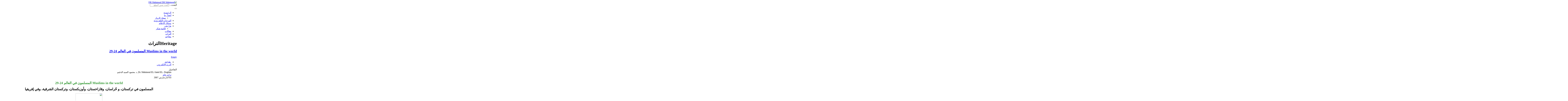

--- FILE ---
content_type: text/html; charset=utf-8
request_url: https://dr-mahmoud.com/index.php?option=com_content&view=article&id=110:muslims-in-the-world----24-29&catid=35:--sp-845&Itemid=39
body_size: 10011
content:

<!DOCTYPE html>
<html lang="ar-aa" dir="rtl"
	  class='com_content view-article itemid-39 j31 mm-hover'>

<head>
	<meta http-equiv="content-type" content="text/html; charset=utf-8" />
	<meta name="keywords" content="الدكتور محمود السيد الدغيم
محمود الدغيم
شاعر العرب
اديب العرب
باحث العرب" />
	<meta name="author" content="Dr. Mahmoud EL-Saied EL- Doghim,  د. محمود السيد الدغيم" />
	<meta name="description" content="الموقع الرسمي للكاتب والمؤرخ الدكتور محمود السيد الدغيم" />
	<meta name="generator" content="MYOB" />
	<title>Muslims in the world المسلمون في العالم 24-29 - Dr Mahmoud Elsaid Eldoghim الدكتور محمود السيد الدغيم</title>
	<link href="/templates/t3_bs3_blank/favicon.ico" rel="shortcut icon" type="image/vnd.microsoft.icon" />
	<link href="/templates/t3_bs3_blank/local/css/rtl/cyan/bootstrap.css" rel="stylesheet" type="text/css" />
	<link href="/media/plg_system_jcepro/site/css/content.min.css?badb4208be409b1335b815dde676300e" rel="stylesheet" type="text/css" />
	<link href="/templates/system/css/system.css" rel="stylesheet" type="text/css" />
	<link href="/templates/t3_bs3_blank/local/css/rtl/cyan/template.css" rel="stylesheet" type="text/css" />
	<link href="/templates/t3_bs3_blank/local/css/rtl/cyan/megamenu.css" rel="stylesheet" type="text/css" />
	<link href="/templates/t3_bs3_blank/fonts/font-awesome/css/font-awesome.min.css" rel="stylesheet" type="text/css" />
	<link href="/modules/mod_nice_social_bookmark/css/nsb.css" rel="stylesheet" type="text/css" />
	<style type="text/css">
.nsb_container a.icons{
	padding:px; float:none; display:inline-block;
}#plusone{padding:px !important;}div.mod_search28 input[type="search"]{ width:auto; }
	</style>
	<script type="application/json" class="joomla-script-options new">{"csrf.token":"e597070fe3aaedd126ce854f49e4b5bc","system.paths":{"root":"","base":""},"system.keepalive":{"interval":840000,"uri":"\/index.php?option=com_ajax&amp;format=json"}}</script>
	<script src="/media/jui/js/jquery.min.js?329dac13995da841ebd5c281826323b2" type="text/javascript"></script>
	<script src="/media/jui/js/jquery-noconflict.js?329dac13995da841ebd5c281826323b2" type="text/javascript"></script>
	<script src="/media/jui/js/jquery-migrate.min.js?329dac13995da841ebd5c281826323b2" type="text/javascript"></script>
	<script src="/plugins/system/t3/base-bs3/bootstrap/js/bootstrap.js?329dac13995da841ebd5c281826323b2" type="text/javascript"></script>
	<script src="/media/system/js/caption.js?329dac13995da841ebd5c281826323b2" type="text/javascript"></script>
	<script src="/plugins/system/t3/base-bs3/js/jquery.tap.min.js" type="text/javascript"></script>
	<script src="/plugins/system/t3/base-bs3/js/script.js" type="text/javascript"></script>
	<script src="/plugins/system/t3/base-bs3/js/menu.js" type="text/javascript"></script>
	<script src="/plugins/system/t3/base-bs3/js/nav-collapse.js" type="text/javascript"></script>
	<script src="/components/com_extrawatch/js/jdownloadurl.js" type="text/javascript"></script>
	<script src="/components/com_extrawatch/js/extrawatch.js" type="text/javascript"></script>
	<script src="/components/com_extrawatch/js/heatmap/heatmap.js" type="text/javascript"></script>
	<script src="/media/system/js/core.js?329dac13995da841ebd5c281826323b2" type="text/javascript"></script>
	<!--[if lt IE 9]><script src="/media/system/js/polyfill.event.js?329dac13995da841ebd5c281826323b2" type="text/javascript"></script><![endif]-->
	<script src="/media/system/js/keepalive.js?329dac13995da841ebd5c281826323b2" type="text/javascript"></script>
	<!--[if lt IE 9]><script src="/media/system/js/html5fallback.js?329dac13995da841ebd5c281826323b2" type="text/javascript"></script><![endif]-->
	<script type="text/javascript">
jQuery(function($){ initTooltips(); $("body").on("subform-row-add", initTooltips); function initTooltips (event, container) { container = container || document;$(container).find(".hasTooltip").tooltip({"html": true,"container": "body"});} });jQuery(window).on('load',  function() {
				new JCaption('img.caption');
			});
	</script>

	
<!-- META FOR IOS & HANDHELD -->
	<meta name="viewport" content="width=device-width, initial-scale=1.0, maximum-scale=1.0, user-scalable=no"/>
	<style type="text/stylesheet">
		@-webkit-viewport   { width: device-width; }
		@-moz-viewport      { width: device-width; }
		@-ms-viewport       { width: device-width; }
		@-o-viewport        { width: device-width; }
		@viewport           { width: device-width; }
	</style>
	<script type="text/javascript">
		//<![CDATA[
		if (navigator.userAgent.match(/IEMobile\/10\.0/)) {
			var msViewportStyle = document.createElement("style");
			msViewportStyle.appendChild(
				document.createTextNode("@-ms-viewport{width:auto!important}")
			);
			document.getElementsByTagName("head")[0].appendChild(msViewportStyle);
		}
		//]]>
	</script>
<meta name="HandheldFriendly" content="true"/>
<meta name="apple-mobile-web-app-capable" content="YES"/>
<!-- //META FOR IOS & HANDHELD -->




<!-- Le HTML5 shim and media query for IE8 support -->
<!--[if lt IE 9]>
<script src="//html5shim.googlecode.com/svn/trunk/html5.js"></script>
<script type="text/javascript" src="/plugins/system/t3/base-bs3/js/respond.min.js"></script>
<![endif]-->

<!-- You can add Google Analytics here or use T3 Injection feature -->

</head>

<body>

<div class="t3-wrapper"> <!-- Need this wrapper for off-canvas menu. Remove if you don't use of-canvas -->

  
<!-- HEADER -->
<header id="t3-header" class="container t3-header">
	<div class="row">

		<!-- LOGO -->
		<div class="col-xs-12 col-sm-8 logo">
			<div class="logo-image">
				<a href="/" title="DR Mahmoud">
											<img class="logo-img" src="/images/headers/header33.jpg" alt="DR Mahmoud" />
															<span>DR Mahmoud</span>
				</a>
				<small class="site-slogan"></small>
			</div>
		</div>
		<!-- //LOGO -->

					<div class="col-xs-12 col-sm-4">
									<!-- HEAD SEARCH -->
					<div class="head-search ">
						<div class="search mod_search28">
	<form action="/index.php?option=com_content&amp;view=category&amp;id=177&amp;Itemid=39" method="post" class="form-inline form-search">
		<label for="mod-search-searchword28" class="element-invisible">البحث...</label> <input name="searchword" id="mod-search-searchword" aria-label="search" maxlength="200"  class="form-control search-query" type="search" size="15" placeholder="البحث ضمن الموقع" />		<input type="hidden" name="task" value="search" />
		<input type="hidden" name="option" value="com_search" />
		<input type="hidden" name="Itemid" value="39" />
	</form>
</div>

					</div>
					<!-- //HEAD SEARCH -->
				
							</div>
		
	</div>
</header>
<!-- //HEADER -->


  
<!-- MAIN NAVIGATION -->
<nav id="t3-mainnav" class="wrap navbar navbar-default t3-mainnav">
	<div class="container">

		<!-- Brand and toggle get grouped for better mobile display -->
		<div class="navbar-header">
		
											<button type="button" class="navbar-toggle" data-toggle="collapse" data-target=".t3-navbar-collapse">
					<i class="fa fa-bars"></i>
				</button>
			
			
		</div>

					<div class="t3-navbar-collapse navbar-collapse collapse"></div>
		
		<div class="t3-navbar navbar-collapse collapse">
			<div  class="t3-megamenu animate fading"  data-duration="400" data-responsive="true">
<ul itemscope itemtype="http://www.schema.org/SiteNavigationElement" class="nav navbar-nav level0">
<li itemprop='name'  data-id="37" data-level="1">
<a itemprop='url' class=""  href="/index.php?option=com_content&amp;view=featured&amp;Itemid=37"   data-target="#">الرئيسية </a>

</li>
<li itemprop='name' class="dropdown mega" data-id="70" data-level="1">
<a itemprop='url' class=" dropdown-toggle"  href="/index.php?option=com_contact&amp;view=contact&amp;id=1&amp;Itemid=70"   data-target="#" data-toggle="dropdown">اتصلْ بنا <em class="caret"></em></a>

<div class="nav-child dropdown-menu mega-dropdown-menu"  ><div class="mega-dropdown-inner">
<div class="row">
<div class="col-xs-12 mega-col-nav" data-width="12"><div class="mega-inner">
<ul itemscope itemtype="http://www.schema.org/SiteNavigationElement" class="mega-nav level1">
<li itemprop='name'  data-id="255" data-level="2">
<a itemprop='url' class=""  href="/index.php?option=com_phocaguestbook&amp;view=guestbook&amp;cid=190&amp;Itemid=255"   data-target="#">سجل الزوار </a>

</li>
</ul>
</div></div>
</div>
</div></div>
</li>
<li itemprop='name'  data-id="240" data-level="1">
<a itemprop='url' class=""  href="/index.php?option=com_content&amp;view=category&amp;id=183&amp;Itemid=240"   data-target="#">المرئيات التلفزيونية </a>

</li>
<li itemprop='name'  data-id="241" data-level="1">
<a itemprop='url' class=""  href="/index.php?option=com_content&amp;view=category&amp;id=180&amp;Itemid=241"   data-target="#">وسائل الإعلام </a>

</li>
<li itemprop='name' class="dropdown mega" data-id="242" data-level="1">
<a itemprop='url' class=" dropdown-toggle"  href="/index.php?option=com_content&amp;view=article&amp;id=28&amp;Itemid=242"   data-target="#" data-toggle="dropdown">مَنْ نحن <em class="caret"></em></a>

<div class="nav-child dropdown-menu mega-dropdown-menu"  ><div class="mega-dropdown-inner">
<div class="row">
<div class="col-xs-12 mega-col-nav" data-width="12"><div class="mega-inner">
<ul itemscope itemtype="http://www.schema.org/SiteNavigationElement" class="mega-nav level1">
<li itemprop='name'  data-id="246" data-level="2">
<a itemprop='url' class=""  href="/index.php?option=com_content&amp;view=article&amp;id=1170&amp;Itemid=246"   data-target="#">قائمة شكر </a>

</li>
</ul>
</div></div>
</div>
</div></div>
</li>
<li itemprop='name'  data-id="243" data-level="1">
<a itemprop='url' class=""  href="/index.php?option=com_content&amp;view=category&amp;id=174&amp;Itemid=243"   data-target="#">مقالات </a>

</li>
<li itemprop='name'  data-id="244" data-level="1">
<a itemprop='url' class=""  href="/index.php?option=com_content&amp;view=category&amp;id=177&amp;Itemid=244"   data-target="#">التراث </a>

</li>
<li itemprop='name'  data-id="245" data-level="1">
<a itemprop='url' class=""  href="/index.php?option=com_content&amp;view=category&amp;layout=blog&amp;id=182&amp;Itemid=245"   data-target="#">معاجم </a>

</li>
</ul>
</div>

		</div>

	</div>
</nav>
<!-- //MAIN NAVIGATION -->


  


  
<div id="t3-mainbody" class="container t3-mainbody">
	<div class="row">

		<!-- MAIN CONTENT -->
		<div id="t3-content" class="t3-content col-xs-12 col-sm-8 col-sm-push-4 col-md-9 col-md-push-3">
						<!-- Page header -->
<div class="page-header">
	<h1> Heritageالتراث </h1>
</div>
<!-- // Page header -->

<div class="item-page" itemscope itemtype="https://schema.org/Article">
	
	<!-- Article -->
	<article itemscope itemtype="http://schema.org/Article">
	  <meta itemscope itemprop="mainEntityOfPage"  itemType="https://schema.org/WebPage" itemid="https://google.com/article"/>
		<meta itemprop="inLanguage" content="ar-AA" />

					
<header class="article-header clearfix">
	<h1 class="article-title" itemprop="headline">
					<a href="/index.php?option=com_content&amp;view=article&amp;id=110:muslims-in-the-world----24-29&amp;catid=35:--sp-845&amp;Itemid=39" itemprop="url" title="Muslims in the world المسلمون في العالم 24-29">
				Muslims in the world المسلمون في العالم 24-29</a>
			</h1>

			</header>
				
				
		
  	<!-- Aside -->
				<aside class="article-aside clearfix">
					  			
					<div class="btn-group pull-right">
				<a class="btn dropdown-toggle" data-toggle="dropdown" href="#"> <span class="fa fa-cog"></span> <span class="caret"><span class="element-invisible">Empty</span></span> </a>
								<ul class="dropdown-menu">
											<li class="print-icon"> <a href="/index.php?option=com_content&amp;view=article&amp;id=110:muslims-in-the-world----24-29&amp;catid=35&amp;tmpl=component&amp;print=1&amp;layout=default&amp;page=&amp;Itemid=39" title="طباعة" onclick="window.open(this.href,'win2','status=no,toolbar=no,scrollbars=yes,titlebar=no,menubar=no,resizable=yes,width=640,height=480,directories=no,location=no'); return false;" rel="nofollow"><span class="fa fa-print"></span>&#160;طباعة&#160;</a> </li>
																<li class="email-icon"> <a href="/index.php?option=com_mailto&amp;tmpl=component&amp;template=t3_bs3_blank&amp;link=a3e3a678d78884e1d738ba7429cb7047d3b1cfcc" title="البريد الإلكتروني" onclick="window.open(this.href,'win2','width=400,height=350,menubar=yes,resizable=yes'); return false;"><span class="fa fa-envelope"></span> البريد الإلكتروني</a> </li>
														</ul>
			</div>
		
			  
							<dl class="article-info  muted">

		
			<dt class="article-info-term">
													التفاصيل							</dt>

							
<dd class="createdby hasTooltip" itemprop="author" title="كتب بواسطة: ">
	<i class="fa fa-user"></i>
			<span itemprop="name">Dr. Mahmoud EL-Saied EL- Doghim,  د. محمود السيد الدغيم</span>
	  <span style="display: none;" itemprop="publisher" itemscope itemtype="https://schema.org/Organization">
  <span itemprop="logo" itemscope itemtype="https://schema.org/ImageObject">
    <img src="https://dr-mahmoud.com//templates/t3_bs3_blank/images/logo.png" alt="logo" itemprop="url" />
    <meta itemprop="width" content="auto" />
    <meta itemprop="height" content="auto" />
  </span>
  <meta itemprop="name" content="Dr. Mahmoud EL-Saied EL- Doghim,  د. محمود السيد الدغيم"/>
  </span>
</dd>
			
			
										<dd class="category-name hasTooltip" title="المجموعة: ">
				<i class="fa fa-folder-open"></i>
									<a href="/index.php?option=com_content&amp;view=category&amp;id=35&amp;Itemid=39" ><span itemprop="genre">تراث عام</span></a>							</dd>			
										<dd class="published hasTooltip" title="نشر بتاريخ: ">
				<i class="fa fa-calendar"></i>
				<time datetime="2007-03-03T00:00:00+00:00" itemprop="datePublished">
					03 آذار/مارس 2007          <meta  itemprop="datePublished" content="2007-03-03T00:00:00+00:00" />
          <meta  itemprop="dateModified" content="2007-03-03T00:00:00+00:00" />
				</time>
			</dd>
					
			</dl>
		</aside>
				<!-- // Aside -->

		
		<!-- Item tags -->
									<!-- // Item tags -->

				
							
					
			
			<section class="article-content clearfix" itemprop="articleBody">
				<p align="center"><font color="#339933" size="5"><strong>Muslims in the world المسلمون في العالم 24-29</strong></font></p><p align="center"><font size="5"><strong>المسلمون في تركستان،&nbsp;و خُراسان، وقازاخستان، وأوزبكستان، وتركستان الشرقية، وفي إفريقيا</strong></font></p><p align="center"><font size="5"><strong><img height="175" hspace="0" src="/images/stories/pic25a.JPG" width="192" border="0" /><br /></strong></font></p> <strong><p align="center"><br /><font size="5">Dr. Mahmoud EL-Saied EL- Doghim,<br />أعدَّ هذا البرنامج الرمضاني اليومي وقدّمه: د. محمود السيد الدغيم حينما كان يعمل في محطة ام بي سي اف ام، وكان بثُّ هذا البرنامج خلال شهر رمضان المبارك سنة 2000م، وقدَّمَ من هذا البرنامج تسعاً وعشرين حلقة بمعدل حلقة واحدة يومياً، وفي هذه الحلقات معلومات عن المسلمين في العالم: وقد خُصصت حلقة الرابع والعشرين من رمضان للحديث عن المسلمين في تركستان، وحلقة الخامس والعشرين من رمضان للحديث عن المسلمين في خُراسان، وحلقة السادس والعشرين من رمضان للحديث عن المسلمين في قازاخستان، وحلقة السابع والعشرين من رمضان للحديث عن المسلمين في أوزبكستان، وحلقة الثامن والعشرين من رمضان للحديث عن المسلمين في تركستان الشرقية، وحلقة التاسع والعشرين من رمضان للحديث عن المسلمين في إفريقيا ، يرحمهم الله تعالى جميعاً في الدنيا والآخرة<br /></font><font size="5">نأمل لكم وقتاً ممتعاً</font></p><p align="center"><font size="5"><img height="560" hspace="0" src="/images/stories/China_administrative_ar.JPG" width="686" border="0" /></font></p><p align="center"><font size="5"></font></p><p align="center"><font size="5"><img height="486" hspace="0" src="/images/stories/750x750_asia_m.JPG" width="648" border="0" /></font></p><p align="center"><font size="5"></font></p><p align="center"><font size="5"><img height="412" hspace="0" src="/images/stories/turkestan_map.JPG" width="645" border="0" /></font></p><p align="center"><font size="5"></font></p><p align="center"><img height="782" hspace="0" src="/images/stories/Tahirid-0055.JPG" width="771" border="0" /></p><p align="center"><font size="5"></font></p><p align="center"><font size="5"><img height="630" hspace="0" src="/images/stories/Afriqa22.JPG" width="605" border="0" /></font></p><p align="center"><font size="5"></font></p><p align="center" /><p align="center" /><p align="center" /><p align="center"><br /></p></strong><!-- begin embedded RealMedia file... --><p align="center"><table cellpadding="0" align="center" border="0"><!-- begin video window... --><tbody><tr><td><object id="rvocx" height="40" width="320" classid="clsid:CFCDAA03-8BE4-11cf-B84B-0020AFBBCCFA"><param value="http://www.dr-mahmoud.com/images/stories/audios/Muslims in the world.24-29.ram" name="src" /><param value="true" name="autostart" /><param value="imagewindow" name="controls" /><param value="video" name="console" /><param value="true" name="loop" /></object></td></tr><!-- ...end video window --><!-- begin control panel... --><tr><td><object id="rvocx" height="30" width="320" classid="clsid:CFCDAA03-8BE4-11cf-B84B-0020AFBBCCFA"><param value="http://www.dr-mahmoud.com/images/stories/audios/Muslims in the world.24-29.ram" name="src" /><param value="true" name="autostart" /><param value="ControlPanel" name="controls" /><param value="video" name="console" /></object></td></tr><!-- ...end control panel --><!-- ...end embedded RealMedia file --><!-- begin link to launch external media player... --><tr><td align="center"><a style="FONT-SIZE: 85%" href="/images/stories/audios/Muslims%20in%20the%20world.24-29.ram" target="_blank">Launch in external player</a> <!-- ...end link to launch external media player... --></td></tr></tbody></table></p><p align="center" /><p align="center"><img height="1086" hspace="0" src="/images/stories/Oyghan-Ar.jpeg" width="800" border="0" /></p>			</section>

			<!-- Footer -->
						<!-- // Footer -->

			<hr class="divider-vertical" /><ul class="pager pagenav">
	<li class="previous">
		<a class="hasTooltip" title="Muslims in the world المسلمون في العالم 17-23" aria-label="المقال السابق: Muslims in the world المسلمون في العالم 17-23" href="/index.php?option=com_content&amp;view=article&amp;id=109:muslims-in-the-world----17-23&amp;catid=35&amp;Itemid=39" rel="prev">
			<span class="icon-chevron-right" aria-hidden="true"></span> <span aria-hidden="true">السابق</span>		</a>
	</li>
	<li class="next">
		<a class="hasTooltip" title="Muslims in the world - 1-5 المسلمون في العالم" aria-label="المقال التالي: Muslims in the world - 1-5 المسلمون في العالم" href="/index.php?option=com_content&amp;view=article&amp;id=104:muslims-in-the-world-1-5---&amp;catid=35&amp;Itemid=39" rel="next">
			<span aria-hidden="true">التالي</span> <span class="icon-chevron-left" aria-hidden="true"></span>		</a>
	</li>
</ul>
			
			
						
	</article>
	<!-- //Article -->

	
		</div>
		</div>
		<!-- //MAIN CONTENT -->

		<!-- SIDEBAR LEFT -->
		<div class="t3-sidebar t3-sidebar-left col-xs-12 col-sm-4 col-sm-pull-8 col-md-3 col-md-pull-9 ">
			<div class="t3-module module " id="Mod98"><div class="module-inner"><div class="module-ct"><script type="text/javascript" id="extraWatchAgent">

		var extraWatchAjaxLink = "%2F%3Foption%3Dcom_ajax%26module%3Dextrawatch_agent%26format%3Draw%26origin%3Dfrontend%26ewToken%3D0c7b16152994a0f009f137ce8fc903b34600ab3e%26task%3Dajax%26action%3D";

		var extraWatchLiveSite = "%2F";

		var extraWatchEnv = "ExtraWatchJoomlaEnv";

        (function() {

        var ew = document.createElement('script');
        ew.type = 'text/javascript'; ew.async = true;

        ew.src = "/components/com_extrawatch/js/agent.js?env=ExtraWatchJoomlaEnv&rand="+ Math.random();
        var s = document.getElementsByTagName('script')[0]; s.parentNode.insertBefore(ew, s);

        })();

        </script>
        </div></div></div><div class="t3-module module " id="Mod18"><div class="module-inner"><div class="module-ct"><ul class="nav nav-pills nav-stacked menu">
<li class="item-171 default"><a href="/index.php?option=com_content&amp;view=featured&amp;Itemid=171" class="">Home</a></li><li class="item-50"><a href="/index.php?option=com_content&amp;view=category&amp;id=183&amp;Itemid=50" class="">TV. المرئيات التلفزيونية</a></li><li class="item-49"><a href="/index.php?option=com_content&amp;view=category&amp;id=181&amp;Itemid=49" class="">Books كتب للتحميل</a></li><li class="item-48"><a href="/index.php?option=com_content&amp;view=category&amp;id=180&amp;Itemid=48" class="">Mediaوسائل الإعلام</a></li><li class="item-44"><a href="/index.php?option=com_content&amp;view=category&amp;id=176&amp;Itemid=44" class="">Arabic Poetryالشعر</a></li><li class="item-43 deeper dropdown parent"><a href="/index.php?option=com_content&amp;view=article&amp;id=28&amp;Itemid=43" class=" dropdown-toggle" data-toggle="dropdown">About Usمَنْ نحن<em class="caret"></em></a><ul class="dropdown-menu"><li class="item-66"><a href="/index.php?option=com_content&amp;view=article&amp;id=1170&amp;Itemid=66" class="">Credits قائمة شكر</a></li></ul></li><li class="item-40"><a href="/index.php?option=com_content&amp;view=category&amp;id=174&amp;Itemid=40" class="">Articles مقالات</a></li><li class="item-39 current active"><a href="/index.php?option=com_content&amp;view=category&amp;id=177&amp;Itemid=39" class="">Heritageالتراث</a></li><li class="item-54"><a href="/index.php?option=com_content&amp;view=category&amp;layout=blog&amp;id=182&amp;Itemid=54" class="">Dictionaries معاجم</a></li><li class="item-55"><a href="/index.php?option=com_content&amp;view=category&amp;layout=blog&amp;id=186&amp;Itemid=55" class="">مكتبة البرامج وشروحها</a></li><li class="item-69"><a href="/index.php?option=com_content&amp;view=category&amp;id=189&amp;Itemid=69" class="">المؤتمرات : Conferences</a></li><li class="item-65"><a href="/index.php?option=com_content&amp;view=category&amp;id=173&amp;Itemid=65" class="">Libraryالمكتبة</a></li><li class="item-64"><a href="/index.php?option=com_content&amp;view=category&amp;id=187&amp;Itemid=64" class="">Architectureالعمارة</a></li><li class="item-63"><a href="/index.php?option=com_content&amp;view=category&amp;id=185&amp;Itemid=63" class="">Encyclopediaموسوعة</a></li><li class="item-61"><a href="/index.php?option=com_content&amp;view=category&amp;id=188&amp;Itemid=61" class="">Istanbulإسطنبول</a></li><li class="item-60"><a href="/index.php?option=com_content&amp;view=category&amp;id=184&amp;Itemid=60" class="">Poetry الشعروالغناء</a></li><li class="item-58"><a href="/index.php?option=com_content&amp;view=category&amp;layout=blog&amp;id=184&amp;Itemid=58" class="">مقابلات إذاعية وتلفزيونية</a></li><li class="item-57"><a href="/index.php?option=com_content&amp;view=category&amp;layout=blog&amp;id=175&amp;Itemid=57" class="">Artsالفنون</a></li><li class="item-56"><a href="/index.php?option=com_content&amp;view=category&amp;layout=blog&amp;id=179&amp;Itemid=56" class="">Latest news أخبار</a></li><li class="item-38"><a href="/index.php?option=com_content&amp;view=category&amp;id=178&amp;Itemid=38" class="">Radioالصوتيات الإذاعية</a></li><li class="item-5"><a href="/index.php?option=com_search&amp;Itemid=5" class=""><img src="/images/stories/." alt="Searchبحث" /><span class="image-title">Searchبحث</span></a></li><li class="item-3 deeper dropdown parent"><a href="/index.php?option=com_contact&amp;view=contact&amp;id=1&amp;Itemid=3" class=" dropdown-toggle" data-toggle="dropdown">Contact usاتصلْ بنا<em class="caret"></em></a><ul class="dropdown-menu"><li class="item-254"><a href="/index.php?option=com_phocaguestbook&amp;view=guestbook&amp;cid=190&amp;Itemid=254" class="">سجل الزوار</a></li></ul></li><li class="item-35"><a href="/index.php?option=com_content&amp;view=category&amp;id=17&amp;Itemid=35" class="">مصادر أُخرى</a></li><li class="item-34"><a href="/index.php?option=com_content&amp;view=category&amp;id=19&amp;Itemid=34" class="">مواقع متفرقة</a></li><li class="item-33"><a href="/index.php?option=com_content&amp;view=category&amp;id=18&amp;Itemid=33" class="">جريدة الحياة</a></li><li class="item-23"><a href="/index.php?option=com_weblinks&amp;view=categories&amp;id=0&amp;Itemid=23" class="">Web Linksمواقع</a></li><li class="item-247"><a href="/index.php?option=com_phocagallery&amp;view=categories&amp;Itemid=247" class="">معرض الصور</a></li></ul>
</div></div></div><div class="t3-module module " id="Mod105"><div class="module-inner"><div class="module-ct">

<div class="custom"  >
	<table>
<tbody>
<tr>
<td><img src="/images/stories/docs/DarAlMathnawe/thumbnails/thumb_qr1.jpg" alt="thumb qr1" width="250" height="250" />&nbsp;</td>
</tr>
<tr>
<td>&nbsp;</td>
</tr>
<tr>
<td><img src="/images/stories/docs/DarAlMathnawe/thumbnails/thumb_qr2.jpg" alt="thumb qr2" /></td>
</tr>
<tr>
<td>&nbsp;</td>
</tr>
</tbody>
</table></div>
</div></div></div><div class="t3-module module " id="Mod21"><div class="module-inner"><h3 class="module-title "><span>إحصاءات</span></h3><div class="module-ct"><dl class="stats-module">
	<dt>عدد الزيارات</dt>
	<dd>19009775</dd>
</dl>
</div></div></div><div class="t3-module module " id="Mod95"><div class="module-inner"><h5 class="module-title "><span>مواقع التواصل الاجتماعية</span></h5><div class="module-ct"><div class="nsb_container"><a id="l1" class="icons" target="_blank"  href="http://www.facebook.com/pages/%D8%A7%D9%84%D8%B5%D9%81%D8%AD%D8%A9-%D8%A7%D9%84%D8%B1%D8%B3%D9%85%D9%8A%D8%A9-%D8%AF%D9%85%D8%AD%D9%85%D9%88%D8%AF-%D8%A7%D9%84%D8%B3%D9%8A%D8%AF-%D8%A7%D9%84%D8%AF%D8%BA%D9%8A%D9%85/214880202010679?sk=likes"><img title="Facebook" src="/modules/mod_nice_social_bookmark/icons/facebook_rou_24.png" alt="Facebook" /></a><a id="l3" class="icons" target="_blank"  href="http://twitter.com/1jarjanaz"><img title="Twitter" src="/modules/mod_nice_social_bookmark/icons/twitter_rou_24.png" alt="Twitter" /></a><a id="l11" class="icons" target="_blank"  href="http://www.linkedin.com/shareArticle?mini=true&amp;url=https://dr-mahmoud.com/index.php?option=com_content&view=article&id=110:muslims-in-the-world----24-29&catid=35:--sp-845&Itemid=39&amp;summary=%5B..%5D&amp;source="><img title="linkedin" src="/modules/mod_nice_social_bookmark/icons/linkedin_rou_24.png" alt="Linkedin" /></a><a id="l13" class="icons" target="_blank"  href="https://dr-mahmoud.com/index.php?format=feed&amp;type=rss&amp;title=Muslims+in+the+world+%D8%A7%D9%84%D9%85%D8%B3%D9%84%D9%85%D9%88%D9%86+%D9%81%D9%8A+%D8%A7%D9%84%D8%B9%D8%A7%D9%84%D9%85+24-29+-+Dr+Mahmoud+Elsaid+Eldoghim+%D8%A7%D9%84%D8%AF%D9%83%D8%AA%D9%88%D8%B1+%D9%85%D8%AD%D9%85%D9%88%D8%AF+%D8%A7%D9%84%D8%B3%D9%8A%D8%AF+%D8%A7%D9%84%D8%AF%D8%BA%D9%8A%D9%85"><img title="RSS Feed" src="/modules/mod_nice_social_bookmark/icons/rss_rou_24.png" alt="RSS Feed" /></a>
<script src="https://apis.google.com/js/platform.js"  async="async">{lang: 'ar'}</script>
<div class="g-plusone" data-annotation="bubble" data-width=""  data-size="small"  data-href="https://dr-mahmoud.com/index.php?option=com_content&amp;view=article&amp;id=110:muslims-in-the-world----24-29&amp;catid=35:--sp-845&amp;Itemid=39"></div>

<a href="https://twitter.com/share" class="twitter-share-button" data-text="" data-count="none" data-size="medium" data-lang="en">Tweet</a>
<script>!function(d,s,id){var js,fjs=d.getElementsByTagName(s)[0];if(!d.getElementById(id)){js=d.createElement(s);js.id=id;js.async=true;js.src="https://platform.twitter.com/widgets.js";fjs.parentNode.insertBefore(js,fjs);}}(document,"script","twitter-wjs");</script>

<a href="https://twitter.com/1jarjanaz" class="twitter-follow-button" data-show-count="false" data-size="medium" data-lang="en">Follow @twitterapi</a>
<script>!function(d,s,id){var js,fjs=d.getElementsByTagName(s)[0];if(!d.getElementById(id)){js=d.createElement(s);js.id=id;js.async=true;js.src="//platform.twitter.com/widgets.js";fjs.parentNode.insertBefore(js,fjs);}}(document,"script","twitter-wjs");</script>

<script>(function(d, s, id) {
  var js, fjs = d.getElementsByTagName(s)[0];
  if (d.getElementById(id)) return;
  js = d.createElement(s); js.id = id;
  js.async=true;
  js.src = "//connect.facebook.net/en_US/all.js#xfbml=1";
  fjs.parentNode.insertBefore(js, fjs);
}(document, 'script', 'facebook-jssdk'));</script>
  <div class="fb-like" data-href="https://dr-mahmoud.com/index.php?option=com_content&view=article&id=110:muslims-in-the-world----24-29&catid=35:--sp-845&Itemid=39" data-width="" data-layout="button" data-action="like"  data-show-faces="true" data-send="true" data-colorscheme="light" ></div>
<div id="fb-root"></div>
  </div><div style="clear:both;"></div></div></div></div><div class="t3-module module " id="Mod19"><div class="module-inner"><h3 class="module-title "><span>الدخول للموقع</span></h3><div class="module-ct">	<form action="/index.php?option=com_content&amp;view=category&amp;id=177&amp;Itemid=39" method="post" id="login-form">
				<fieldset class="userdata">
			<div id="form-login-username" class="form-group">
									<div class="input-group">
						<span class="input-group-addon">
							<span class="fa fa-user tip" title="اسم المستخدم"></span>
						</span>
						<input id="modlgn-username" type="text" name="username" class="input form-control" tabindex="0" size="18"
							   placeholder="اسم المستخدم" aria-label="username" />
					</div>
							</div>
			<div id="form-login-password" class="form-group">
								<div class="input-group">
						<span class="input-group-addon">
							<span class="fa fa-lock tip" title="كلمة المرور"></span>
						</span>
					<input id="modlgn-passwd" type="password" name="password" class="input form-control" tabindex="0"
						   size="18" placeholder="كلمة المرور" aria-label="password" />
				</div>
						</div>
			
									
							<div id="form-login-remember" class="form-group">
					<input id="modlgn-remember" type="checkbox"
							name="remember" class="input"
							value="yes" aria-label="remember"/> تذكرني				</div>
						<div class="control-group">
				<input type="submit" name="Submit" class="btn btn-primary" value="تسجيل الدخول"/>
			</div>

						<ul class="unstyled">
								<li>
					<a href="/index.php?option=com_users&amp;view=registration&amp;Itemid=171">
						إنشاء حساب جديد <span class="fa fa-arrow-right"></span></a>
				</li>
								<li>
					<a href="/index.php?option=com_users&amp;view=remind&amp;Itemid=171">
						نسيت اسم المستخدم؟</a>
				</li>
				<li>
					<a href="/index.php?option=com_users&amp;view=reset&amp;Itemid=171">نسيت كلمـة المرور؟</a>
				</li>
			</ul>

			<input type="hidden" name="option" value="com_users"/>
			<input type="hidden" name="task" value="user.login"/>
			<input type="hidden" name="return" value="aHR0cHM6Ly9kci1tYWhtb3VkLmNvbS9pbmRleC5waHA/b3B0aW9uPWNvbV9jb250ZW50JnZpZXc9YXJ0aWNsZSZpZD0xMTA6bXVzbGltcy1pbi10aGUtd29ybGQtLS0tMjQtMjkmY2F0aWQ9MzU6LS1zcC04NDUmSXRlbWlkPTM5"/>
			<input type="hidden" name="e597070fe3aaedd126ce854f49e4b5bc" value="1" />		</fieldset>
			</form>
</div></div></div><div class="t3-module module " id="Mod20"><div class="module-inner"><h3 class="module-title "><span>قصائد شعرية</span></h3><div class="module-ct"><ul class="latestnews mod-list">
	<li itemscope itemtype="https://schema.org/Article">
		<a href="/index.php?option=com_content&amp;view=article&amp;id=883:-&amp;catid=131&amp;Itemid=58" itemprop="url">
			<span itemprop="name">
				مدينة سراييفو			</span>
		</a>
	</li>
	<li itemscope itemtype="https://schema.org/Article">
		<a href="/index.php?option=com_content&amp;view=article&amp;id=879:---sp-992476632&amp;catid=131&amp;Itemid=58" itemprop="url">
			<span itemprop="name">
				الحلقة الرمضانية الثانية			</span>
		</a>
	</li>
	<li itemscope itemtype="https://schema.org/Article">
		<a href="/index.php?option=com_content&amp;view=article&amp;id=835:---sp-2115090026&amp;catid=131&amp;Itemid=58" itemprop="url">
			<span itemprop="name">
				الحلقة الرمضانية الخامسة			</span>
		</a>
	</li>
	<li itemscope itemtype="https://schema.org/Article">
		<a href="/index.php?option=com_content&amp;view=article&amp;id=834:---sp-381502466&amp;catid=131&amp;Itemid=58" itemprop="url">
			<span itemprop="name">
				الحلقة الرمضانية الرابعة			</span>
		</a>
	</li>
	<li itemscope itemtype="https://schema.org/Article">
		<a href="/index.php?option=com_content&amp;view=article&amp;id=833:---sp-89513883&amp;catid=131&amp;Itemid=58" itemprop="url">
			<span itemprop="name">
				الحلقة الرمضانية الثالثة			</span>
		</a>
	</li>
</ul>
</div></div></div><div class="t3-module module " id="Mod34"><div class="module-inner"><h3 class="module-title "><span>آخر الاضافات</span></h3><div class="module-ct"><ul class="latestnews mod-list">
	<li itemscope itemtype="https://schema.org/Article">
		<a href="/index.php?option=com_content&amp;view=article&amp;id=1504:2024-05-29-11-42-36&amp;catid=38&amp;Itemid=44" itemprop="url">
			<span itemprop="name">
				قصيدة؛ جامعة الإسطبل			</span>
		</a>
	</li>
	<li itemscope itemtype="https://schema.org/Article">
		<a href="/index.php?option=com_content&amp;view=article&amp;id=1146:sp-845745812&amp;catid=136&amp;Itemid=65" itemprop="url">
			<span itemprop="name">
				فهرس مكتبة اسميخان سلطان			</span>
		</a>
	</li>
	<li itemscope itemtype="https://schema.org/Article">
		<a href="/index.php?option=com_content&amp;view=article&amp;id=1501:2020-03-09-14-12-53&amp;catid=96&amp;Itemid=49" itemprop="url">
			<span itemprop="name">
				تحميل كتاب السيرة النبوية للقرية العالمية			</span>
		</a>
	</li>
	<li itemscope itemtype="https://schema.org/Article">
		<a href="/index.php?option=com_content&amp;view=article&amp;id=1500:2019-05-15-08-27-01&amp;catid=181&amp;Itemid=49" itemprop="url">
			<span itemprop="name">
				فهرس المخطوطات العربية والتركية والفارسية في مكتبة دار المثنوي			</span>
		</a>
	</li>
	<li itemscope itemtype="https://schema.org/Article">
		<a href="/index.php?option=com_content&amp;view=article&amp;id=1498:2017-04-07-20-20-42&amp;catid=38&amp;Itemid=44" itemprop="url">
			<span itemprop="name">
				قصيدة مجزرة خان شيخون الكيماوية،  شعر؛ د. محمود السيد الدغيم			</span>
		</a>
	</li>
	<li itemscope itemtype="https://schema.org/Article">
		<a href="/index.php?option=com_content&amp;view=article&amp;id=1496:2014-08-20-14-12-39&amp;catid=53&amp;Itemid=57" itemprop="url">
			<span itemprop="name">
				 خريطة المدن والقرى في الجمهورية العربية السورية			</span>
		</a>
	</li>
	<li itemscope itemtype="https://schema.org/Article">
		<a href="/index.php?option=com_content&amp;view=article&amp;id=1495:-------sp-347161894&amp;catid=38&amp;Itemid=44" itemprop="url">
			<span itemprop="name">
				سخافة الرئيس: شعر: د.الدكتور محمود السيد الدغيم			</span>
		</a>
	</li>
	<li itemscope itemtype="https://schema.org/Article">
		<a href="/index.php?option=com_content&amp;view=article&amp;id=1494:--------sp-88039189&amp;catid=160&amp;Itemid=40" itemprop="url">
			<span itemprop="name">
				معجم الفردوس: قاموس الكلمات الإنكليزية ذوات الأصول العربية			</span>
		</a>
	</li>
	<li itemscope itemtype="https://schema.org/Article">
		<a href="/index.php?option=com_content&amp;view=article&amp;id=1493:----------&amp;catid=38&amp;Itemid=44" itemprop="url">
			<span itemprop="name">
				قصيدة هجاء المعارصة السورية الخارجية / شعر: د. محمود السيد الدغيم			</span>
		</a>
	</li>
	<li itemscope itemtype="https://schema.org/Article">
		<a href="/index.php?option=com_content&amp;view=article&amp;id=1492:----------sp-1635439572&amp;catid=38&amp;Itemid=44" itemprop="url">
			<span itemprop="name">
				قصيدة هجاء الاِئتلاف المعارص / شعر: د. محمود السيد الدغيم			</span>
		</a>
	</li>
</ul>
</div></div></div><div class="t3-module module " id="Mod29"><div class="module-inner"><h3 class="module-title "><span>صور متنوعة</span></h3><div class="module-ct"><div class="random-image">
<a href="http://www.dr-mahmoud.com">
	<img src="//images/stories/random/amf2.jpg" alt="amf2.jpg" width="100" height="69" /></a>
</div>
</div></div></div>
		</div>
		<!-- //SIDEBAR LEFT -->

	</div>
</div> 


  


  


  
<!-- FOOTER -->
<footer id="t3-footer" class="wrap t3-footer">

	
	<section class="t3-copyright">
		<div class="container">
			<div class="row">
				<div class="col-md-12 copyright ">
					
          <small>
            <a href="http://twitter.github.io/bootstrap/" target="_blank">Bootstrap</a> is a front-end framework of Twitter, Inc. Code licensed under <a href="http://www.apache.org/licenses/LICENSE-2.0" target="_blank">Apache License v2.0</a>.
          </small>
          <small>
            <a href="http://fortawesome.github.io/Font-Awesome/" target="_blank">Font Awesome</a> font licensed under <a href="http://scripts.sil.org/OFL">SIL OFL 1.1</a>.
          </small>
				</div>
							</div>
		</div>
	</section>

</footer>
<!-- //FOOTER -->

</div>

</body>

</html>

--- FILE ---
content_type: text/html; charset=utf-8
request_url: https://accounts.google.com/o/oauth2/postmessageRelay?parent=https%3A%2F%2Fdr-mahmoud.com&jsh=m%3B%2F_%2Fscs%2Fabc-static%2F_%2Fjs%2Fk%3Dgapi.lb.en.2kN9-TZiXrM.O%2Fd%3D1%2Frs%3DAHpOoo_B4hu0FeWRuWHfxnZ3V0WubwN7Qw%2Fm%3D__features__
body_size: 159
content:
<!DOCTYPE html><html><head><title></title><meta http-equiv="content-type" content="text/html; charset=utf-8"><meta http-equiv="X-UA-Compatible" content="IE=edge"><meta name="viewport" content="width=device-width, initial-scale=1, minimum-scale=1, maximum-scale=1, user-scalable=0"><script src='https://ssl.gstatic.com/accounts/o/2580342461-postmessagerelay.js' nonce="ihumGFr6Q7_-d_UXOv5-CA"></script></head><body><script type="text/javascript" src="https://apis.google.com/js/rpc:shindig_random.js?onload=init" nonce="ihumGFr6Q7_-d_UXOv5-CA"></script></body></html>